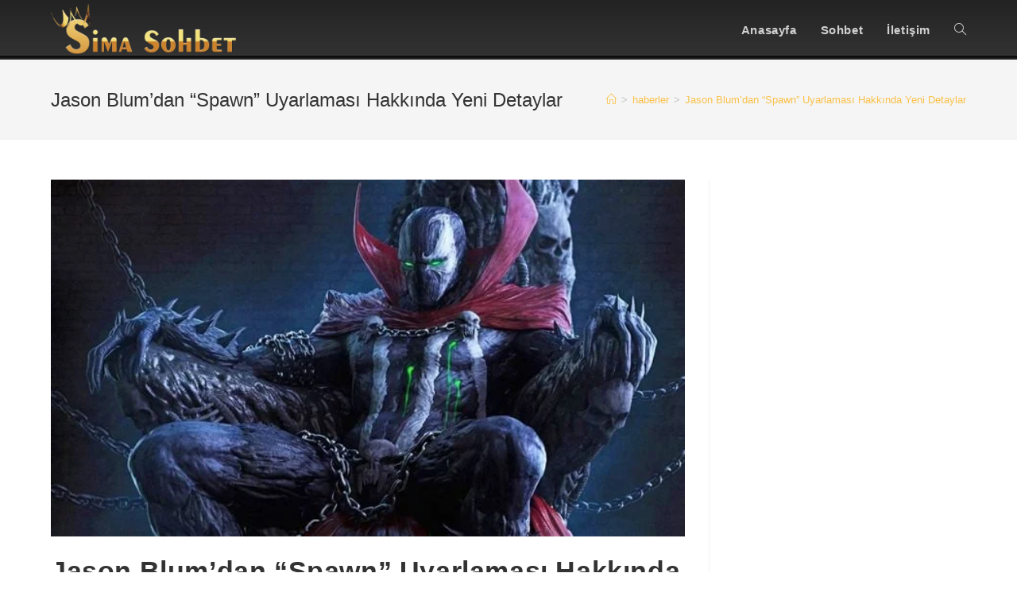

--- FILE ---
content_type: text/html; charset=UTF-8
request_url: https://simasohbet.com/jason-blumdan-spawn-uyarlamasi-hakkinda-yeni-detaylar.html
body_size: 18629
content:
<!DOCTYPE html>
<html class="html" lang="tr">
<head>
	<meta charset="UTF-8">
	<link rel="profile" href="https://gmpg.org/xfn/11">

	<meta name='robots' content='index, follow, max-image-preview:large, max-snippet:-1, max-video-preview:-1' />
	<style>img:is([sizes="auto" i], [sizes^="auto," i]) { contain-intrinsic-size: 3000px 1500px }</style>
	<link rel="pingback" href="https://simasohbet.com/xmlrpc.php">
<meta name="viewport" content="width=device-width, initial-scale=1">
	<!-- This site is optimized with the Yoast SEO plugin v22.8 - https://yoast.com/wordpress/plugins/seo/ -->
	<title>Jason Blum&#039;dan &quot;Spawn&quot; Uyarlaması Hakkında Yeni Detaylar - Sima Sohbet Chat ve Muhabbet Odaları</title>
	<link rel="canonical" href="https://simasohbet.com/jason-blumdan-spawn-uyarlamasi-hakkinda-yeni-detaylar.html" />
	<meta property="og:locale" content="tr_TR" />
	<meta property="og:type" content="article" />
	<meta property="og:title" content="Jason Blum&#039;dan &quot;Spawn&quot; Uyarlaması Hakkında Yeni Detaylar - Sima Sohbet Chat ve Muhabbet Odaları" />
	<meta property="og:description" content="Süper kahraman filmlerinin Blumhouse versiyonu geliyor. . Sevilen korku filmlerinin yapımcısı ve korku stüdyosu Blumhouse&#8217;un kurucusu Jason Blum, yaklaşan &#8220;Spawn&#8221; uyarlamasının yıllardır sinema salonlarını dolduran süper kahraman filmlerinden farklı olacağını söylüyor. Geçen hafta sonu New York Comic Con&#8217;da konuşurken, aynı adlı çizgi romandan uyarlanan film için planlarının &#8220;bir süper kahraman filminin Blumhouse versiyonunu&#8221; yapmak ve [&hellip;]" />
	<meta property="og:url" content="https://simasohbet.com/jason-blumdan-spawn-uyarlamasi-hakkinda-yeni-detaylar.html" />
	<meta property="og:site_name" content="Sima Sohbet Chat ve Muhabbet Odaları" />
	<meta property="article:published_time" content="2023-10-24T04:40:56+00:00" />
	<meta property="og:image" content="https://tr.web.img3.acsta.net/r_654_368/img/bc/82/bc82ce6c98d9872c06ae0fa35cee37ec.jpg" />
	<meta name="author" content="admin" />
	<meta name="twitter:card" content="summary_large_image" />
	<meta name="twitter:label1" content="Yazan:" />
	<meta name="twitter:data1" content="admin" />
	<meta name="twitter:label2" content="Tahmini okuma süresi" />
	<meta name="twitter:data2" content="1 dakika" />
	<script type="application/ld+json" class="yoast-schema-graph">{"@context":"https://schema.org","@graph":[{"@type":"Article","@id":"https://simasohbet.com/jason-blumdan-spawn-uyarlamasi-hakkinda-yeni-detaylar.html#article","isPartOf":{"@id":"https://simasohbet.com/jason-blumdan-spawn-uyarlamasi-hakkinda-yeni-detaylar.html"},"author":{"name":"admin","@id":"https://simasohbet.com/#/schema/person/c36e9efd14b88c82b99e51a2852ae4cf"},"headline":"Jason Blum&#8217;dan &#8220;Spawn&#8221; Uyarlaması Hakkında Yeni Detaylar","datePublished":"2023-10-24T04:40:56+00:00","dateModified":"2023-10-24T04:40:56+00:00","mainEntityOfPage":{"@id":"https://simasohbet.com/jason-blumdan-spawn-uyarlamasi-hakkinda-yeni-detaylar.html"},"wordCount":250,"publisher":{"@id":"https://simasohbet.com/#/schema/person/c36e9efd14b88c82b99e51a2852ae4cf"},"image":{"@id":"https://simasohbet.com/jason-blumdan-spawn-uyarlamasi-hakkinda-yeni-detaylar.html#primaryimage"},"thumbnailUrl":"https://simasohbet.com/wp-content/uploads/2023/10/jason-blumdan-spawn-uyarlamasi-hakkinda-yeni-detaylar.jpg","keywords":["dizi","film.bölümleri","fragman","Gündemdeki Filmler","izle","sonbölüm"],"articleSection":["haberler"],"inLanguage":"tr"},{"@type":"WebPage","@id":"https://simasohbet.com/jason-blumdan-spawn-uyarlamasi-hakkinda-yeni-detaylar.html","url":"https://simasohbet.com/jason-blumdan-spawn-uyarlamasi-hakkinda-yeni-detaylar.html","name":"Jason Blum'dan \"Spawn\" Uyarlaması Hakkında Yeni Detaylar - Sima Sohbet Chat ve Muhabbet Odaları","isPartOf":{"@id":"https://simasohbet.com/#website"},"primaryImageOfPage":{"@id":"https://simasohbet.com/jason-blumdan-spawn-uyarlamasi-hakkinda-yeni-detaylar.html#primaryimage"},"image":{"@id":"https://simasohbet.com/jason-blumdan-spawn-uyarlamasi-hakkinda-yeni-detaylar.html#primaryimage"},"thumbnailUrl":"https://simasohbet.com/wp-content/uploads/2023/10/jason-blumdan-spawn-uyarlamasi-hakkinda-yeni-detaylar.jpg","datePublished":"2023-10-24T04:40:56+00:00","dateModified":"2023-10-24T04:40:56+00:00","breadcrumb":{"@id":"https://simasohbet.com/jason-blumdan-spawn-uyarlamasi-hakkinda-yeni-detaylar.html#breadcrumb"},"inLanguage":"tr","potentialAction":[{"@type":"ReadAction","target":["https://simasohbet.com/jason-blumdan-spawn-uyarlamasi-hakkinda-yeni-detaylar.html"]}]},{"@type":"ImageObject","inLanguage":"tr","@id":"https://simasohbet.com/jason-blumdan-spawn-uyarlamasi-hakkinda-yeni-detaylar.html#primaryimage","url":"https://simasohbet.com/wp-content/uploads/2023/10/jason-blumdan-spawn-uyarlamasi-hakkinda-yeni-detaylar.jpg","contentUrl":"https://simasohbet.com/wp-content/uploads/2023/10/jason-blumdan-spawn-uyarlamasi-hakkinda-yeni-detaylar.jpg","width":654,"height":368},{"@type":"BreadcrumbList","@id":"https://simasohbet.com/jason-blumdan-spawn-uyarlamasi-hakkinda-yeni-detaylar.html#breadcrumb","itemListElement":[{"@type":"ListItem","position":1,"name":"Anasayfa","item":"https://simasohbet.com/"},{"@type":"ListItem","position":2,"name":"Jason Blum&#8217;dan &#8220;Spawn&#8221; Uyarlaması Hakkında Yeni Detaylar"}]},{"@type":"WebSite","@id":"https://simasohbet.com/#website","url":"https://simasohbet.com/","name":"Sima Sohbet Chat ve Muhabbet Odaları","description":"Sohbet Siteleri","publisher":{"@id":"https://simasohbet.com/#/schema/person/c36e9efd14b88c82b99e51a2852ae4cf"},"potentialAction":[{"@type":"SearchAction","target":{"@type":"EntryPoint","urlTemplate":"https://simasohbet.com/?s={search_term_string}"},"query-input":"required name=search_term_string"}],"inLanguage":"tr"},{"@type":["Person","Organization"],"@id":"https://simasohbet.com/#/schema/person/c36e9efd14b88c82b99e51a2852ae4cf","name":"admin","image":{"@type":"ImageObject","inLanguage":"tr","@id":"https://simasohbet.com/#/schema/person/image/","url":"https://simasohbet.com/wp-content/uploads/2022/12/sima-logo.fw_.png","contentUrl":"https://simasohbet.com/wp-content/uploads/2022/12/sima-logo.fw_.png","width":552,"height":152,"caption":"admin"},"logo":{"@id":"https://simasohbet.com/#/schema/person/image/"},"sameAs":["http://simasohbet.com"],"url":"https://simasohbet.com/author/simasohbetgmail-com"}]}</script>
	<!-- / Yoast SEO plugin. -->


<link rel='dns-prefetch' href='//www.googletagmanager.com' />
<link rel='dns-prefetch' href='//fonts.googleapis.com' />
<link rel="alternate" type="application/rss+xml" title="Sima Sohbet Chat ve Muhabbet Odaları &raquo; akışı" href="https://simasohbet.com/feed" />
<link rel="alternate" type="application/rss+xml" title="Sima Sohbet Chat ve Muhabbet Odaları &raquo; yorum akışı" href="https://simasohbet.com/comments/feed" />
<link rel="alternate" type="application/rss+xml" title="Sima Sohbet Chat ve Muhabbet Odaları &raquo; Jason Blum&#8217;dan &#8220;Spawn&#8221; Uyarlaması Hakkında Yeni Detaylar yorum akışı" href="https://simasohbet.com/jason-blumdan-spawn-uyarlamasi-hakkinda-yeni-detaylar.html/feed" />
<script>
window._wpemojiSettings = {"baseUrl":"https:\/\/s.w.org\/images\/core\/emoji\/15.0.3\/72x72\/","ext":".png","svgUrl":"https:\/\/s.w.org\/images\/core\/emoji\/15.0.3\/svg\/","svgExt":".svg","source":{"concatemoji":"https:\/\/simasohbet.com\/wp-includes\/js\/wp-emoji-release.min.js?ver=6.7.4"}};
/*! This file is auto-generated */
!function(i,n){var o,s,e;function c(e){try{var t={supportTests:e,timestamp:(new Date).valueOf()};sessionStorage.setItem(o,JSON.stringify(t))}catch(e){}}function p(e,t,n){e.clearRect(0,0,e.canvas.width,e.canvas.height),e.fillText(t,0,0);var t=new Uint32Array(e.getImageData(0,0,e.canvas.width,e.canvas.height).data),r=(e.clearRect(0,0,e.canvas.width,e.canvas.height),e.fillText(n,0,0),new Uint32Array(e.getImageData(0,0,e.canvas.width,e.canvas.height).data));return t.every(function(e,t){return e===r[t]})}function u(e,t,n){switch(t){case"flag":return n(e,"\ud83c\udff3\ufe0f\u200d\u26a7\ufe0f","\ud83c\udff3\ufe0f\u200b\u26a7\ufe0f")?!1:!n(e,"\ud83c\uddfa\ud83c\uddf3","\ud83c\uddfa\u200b\ud83c\uddf3")&&!n(e,"\ud83c\udff4\udb40\udc67\udb40\udc62\udb40\udc65\udb40\udc6e\udb40\udc67\udb40\udc7f","\ud83c\udff4\u200b\udb40\udc67\u200b\udb40\udc62\u200b\udb40\udc65\u200b\udb40\udc6e\u200b\udb40\udc67\u200b\udb40\udc7f");case"emoji":return!n(e,"\ud83d\udc26\u200d\u2b1b","\ud83d\udc26\u200b\u2b1b")}return!1}function f(e,t,n){var r="undefined"!=typeof WorkerGlobalScope&&self instanceof WorkerGlobalScope?new OffscreenCanvas(300,150):i.createElement("canvas"),a=r.getContext("2d",{willReadFrequently:!0}),o=(a.textBaseline="top",a.font="600 32px Arial",{});return e.forEach(function(e){o[e]=t(a,e,n)}),o}function t(e){var t=i.createElement("script");t.src=e,t.defer=!0,i.head.appendChild(t)}"undefined"!=typeof Promise&&(o="wpEmojiSettingsSupports",s=["flag","emoji"],n.supports={everything:!0,everythingExceptFlag:!0},e=new Promise(function(e){i.addEventListener("DOMContentLoaded",e,{once:!0})}),new Promise(function(t){var n=function(){try{var e=JSON.parse(sessionStorage.getItem(o));if("object"==typeof e&&"number"==typeof e.timestamp&&(new Date).valueOf()<e.timestamp+604800&&"object"==typeof e.supportTests)return e.supportTests}catch(e){}return null}();if(!n){if("undefined"!=typeof Worker&&"undefined"!=typeof OffscreenCanvas&&"undefined"!=typeof URL&&URL.createObjectURL&&"undefined"!=typeof Blob)try{var e="postMessage("+f.toString()+"("+[JSON.stringify(s),u.toString(),p.toString()].join(",")+"));",r=new Blob([e],{type:"text/javascript"}),a=new Worker(URL.createObjectURL(r),{name:"wpTestEmojiSupports"});return void(a.onmessage=function(e){c(n=e.data),a.terminate(),t(n)})}catch(e){}c(n=f(s,u,p))}t(n)}).then(function(e){for(var t in e)n.supports[t]=e[t],n.supports.everything=n.supports.everything&&n.supports[t],"flag"!==t&&(n.supports.everythingExceptFlag=n.supports.everythingExceptFlag&&n.supports[t]);n.supports.everythingExceptFlag=n.supports.everythingExceptFlag&&!n.supports.flag,n.DOMReady=!1,n.readyCallback=function(){n.DOMReady=!0}}).then(function(){return e}).then(function(){var e;n.supports.everything||(n.readyCallback(),(e=n.source||{}).concatemoji?t(e.concatemoji):e.wpemoji&&e.twemoji&&(t(e.twemoji),t(e.wpemoji)))}))}((window,document),window._wpemojiSettings);
</script>
<style id='wp-emoji-styles-inline-css'>

	img.wp-smiley, img.emoji {
		display: inline !important;
		border: none !important;
		box-shadow: none !important;
		height: 1em !important;
		width: 1em !important;
		margin: 0 0.07em !important;
		vertical-align: -0.1em !important;
		background: none !important;
		padding: 0 !important;
	}
</style>
<link rel='stylesheet' id='wp-block-library-css' href='https://simasohbet.com/wp-includes/css/dist/block-library/style.min.css?ver=6.7.4' media='all' />
<style id='wp-block-library-theme-inline-css'>
.wp-block-audio :where(figcaption){color:#555;font-size:13px;text-align:center}.is-dark-theme .wp-block-audio :where(figcaption){color:#ffffffa6}.wp-block-audio{margin:0 0 1em}.wp-block-code{border:1px solid #ccc;border-radius:4px;font-family:Menlo,Consolas,monaco,monospace;padding:.8em 1em}.wp-block-embed :where(figcaption){color:#555;font-size:13px;text-align:center}.is-dark-theme .wp-block-embed :where(figcaption){color:#ffffffa6}.wp-block-embed{margin:0 0 1em}.blocks-gallery-caption{color:#555;font-size:13px;text-align:center}.is-dark-theme .blocks-gallery-caption{color:#ffffffa6}:root :where(.wp-block-image figcaption){color:#555;font-size:13px;text-align:center}.is-dark-theme :root :where(.wp-block-image figcaption){color:#ffffffa6}.wp-block-image{margin:0 0 1em}.wp-block-pullquote{border-bottom:4px solid;border-top:4px solid;color:currentColor;margin-bottom:1.75em}.wp-block-pullquote cite,.wp-block-pullquote footer,.wp-block-pullquote__citation{color:currentColor;font-size:.8125em;font-style:normal;text-transform:uppercase}.wp-block-quote{border-left:.25em solid;margin:0 0 1.75em;padding-left:1em}.wp-block-quote cite,.wp-block-quote footer{color:currentColor;font-size:.8125em;font-style:normal;position:relative}.wp-block-quote:where(.has-text-align-right){border-left:none;border-right:.25em solid;padding-left:0;padding-right:1em}.wp-block-quote:where(.has-text-align-center){border:none;padding-left:0}.wp-block-quote.is-large,.wp-block-quote.is-style-large,.wp-block-quote:where(.is-style-plain){border:none}.wp-block-search .wp-block-search__label{font-weight:700}.wp-block-search__button{border:1px solid #ccc;padding:.375em .625em}:where(.wp-block-group.has-background){padding:1.25em 2.375em}.wp-block-separator.has-css-opacity{opacity:.4}.wp-block-separator{border:none;border-bottom:2px solid;margin-left:auto;margin-right:auto}.wp-block-separator.has-alpha-channel-opacity{opacity:1}.wp-block-separator:not(.is-style-wide):not(.is-style-dots){width:100px}.wp-block-separator.has-background:not(.is-style-dots){border-bottom:none;height:1px}.wp-block-separator.has-background:not(.is-style-wide):not(.is-style-dots){height:2px}.wp-block-table{margin:0 0 1em}.wp-block-table td,.wp-block-table th{word-break:normal}.wp-block-table :where(figcaption){color:#555;font-size:13px;text-align:center}.is-dark-theme .wp-block-table :where(figcaption){color:#ffffffa6}.wp-block-video :where(figcaption){color:#555;font-size:13px;text-align:center}.is-dark-theme .wp-block-video :where(figcaption){color:#ffffffa6}.wp-block-video{margin:0 0 1em}:root :where(.wp-block-template-part.has-background){margin-bottom:0;margin-top:0;padding:1.25em 2.375em}
</style>
<style id='classic-theme-styles-inline-css'>
/*! This file is auto-generated */
.wp-block-button__link{color:#fff;background-color:#32373c;border-radius:9999px;box-shadow:none;text-decoration:none;padding:calc(.667em + 2px) calc(1.333em + 2px);font-size:1.125em}.wp-block-file__button{background:#32373c;color:#fff;text-decoration:none}
</style>
<style id='global-styles-inline-css'>
:root{--wp--preset--aspect-ratio--square: 1;--wp--preset--aspect-ratio--4-3: 4/3;--wp--preset--aspect-ratio--3-4: 3/4;--wp--preset--aspect-ratio--3-2: 3/2;--wp--preset--aspect-ratio--2-3: 2/3;--wp--preset--aspect-ratio--16-9: 16/9;--wp--preset--aspect-ratio--9-16: 9/16;--wp--preset--color--black: #000000;--wp--preset--color--cyan-bluish-gray: #abb8c3;--wp--preset--color--white: #ffffff;--wp--preset--color--pale-pink: #f78da7;--wp--preset--color--vivid-red: #cf2e2e;--wp--preset--color--luminous-vivid-orange: #ff6900;--wp--preset--color--luminous-vivid-amber: #fcb900;--wp--preset--color--light-green-cyan: #7bdcb5;--wp--preset--color--vivid-green-cyan: #00d084;--wp--preset--color--pale-cyan-blue: #8ed1fc;--wp--preset--color--vivid-cyan-blue: #0693e3;--wp--preset--color--vivid-purple: #9b51e0;--wp--preset--gradient--vivid-cyan-blue-to-vivid-purple: linear-gradient(135deg,rgba(6,147,227,1) 0%,rgb(155,81,224) 100%);--wp--preset--gradient--light-green-cyan-to-vivid-green-cyan: linear-gradient(135deg,rgb(122,220,180) 0%,rgb(0,208,130) 100%);--wp--preset--gradient--luminous-vivid-amber-to-luminous-vivid-orange: linear-gradient(135deg,rgba(252,185,0,1) 0%,rgba(255,105,0,1) 100%);--wp--preset--gradient--luminous-vivid-orange-to-vivid-red: linear-gradient(135deg,rgba(255,105,0,1) 0%,rgb(207,46,46) 100%);--wp--preset--gradient--very-light-gray-to-cyan-bluish-gray: linear-gradient(135deg,rgb(238,238,238) 0%,rgb(169,184,195) 100%);--wp--preset--gradient--cool-to-warm-spectrum: linear-gradient(135deg,rgb(74,234,220) 0%,rgb(151,120,209) 20%,rgb(207,42,186) 40%,rgb(238,44,130) 60%,rgb(251,105,98) 80%,rgb(254,248,76) 100%);--wp--preset--gradient--blush-light-purple: linear-gradient(135deg,rgb(255,206,236) 0%,rgb(152,150,240) 100%);--wp--preset--gradient--blush-bordeaux: linear-gradient(135deg,rgb(254,205,165) 0%,rgb(254,45,45) 50%,rgb(107,0,62) 100%);--wp--preset--gradient--luminous-dusk: linear-gradient(135deg,rgb(255,203,112) 0%,rgb(199,81,192) 50%,rgb(65,88,208) 100%);--wp--preset--gradient--pale-ocean: linear-gradient(135deg,rgb(255,245,203) 0%,rgb(182,227,212) 50%,rgb(51,167,181) 100%);--wp--preset--gradient--electric-grass: linear-gradient(135deg,rgb(202,248,128) 0%,rgb(113,206,126) 100%);--wp--preset--gradient--midnight: linear-gradient(135deg,rgb(2,3,129) 0%,rgb(40,116,252) 100%);--wp--preset--font-size--small: 13px;--wp--preset--font-size--medium: 20px;--wp--preset--font-size--large: 36px;--wp--preset--font-size--x-large: 42px;--wp--preset--spacing--20: 0.44rem;--wp--preset--spacing--30: 0.67rem;--wp--preset--spacing--40: 1rem;--wp--preset--spacing--50: 1.5rem;--wp--preset--spacing--60: 2.25rem;--wp--preset--spacing--70: 3.38rem;--wp--preset--spacing--80: 5.06rem;--wp--preset--shadow--natural: 6px 6px 9px rgba(0, 0, 0, 0.2);--wp--preset--shadow--deep: 12px 12px 50px rgba(0, 0, 0, 0.4);--wp--preset--shadow--sharp: 6px 6px 0px rgba(0, 0, 0, 0.2);--wp--preset--shadow--outlined: 6px 6px 0px -3px rgba(255, 255, 255, 1), 6px 6px rgba(0, 0, 0, 1);--wp--preset--shadow--crisp: 6px 6px 0px rgba(0, 0, 0, 1);}:where(.is-layout-flex){gap: 0.5em;}:where(.is-layout-grid){gap: 0.5em;}body .is-layout-flex{display: flex;}.is-layout-flex{flex-wrap: wrap;align-items: center;}.is-layout-flex > :is(*, div){margin: 0;}body .is-layout-grid{display: grid;}.is-layout-grid > :is(*, div){margin: 0;}:where(.wp-block-columns.is-layout-flex){gap: 2em;}:where(.wp-block-columns.is-layout-grid){gap: 2em;}:where(.wp-block-post-template.is-layout-flex){gap: 1.25em;}:where(.wp-block-post-template.is-layout-grid){gap: 1.25em;}.has-black-color{color: var(--wp--preset--color--black) !important;}.has-cyan-bluish-gray-color{color: var(--wp--preset--color--cyan-bluish-gray) !important;}.has-white-color{color: var(--wp--preset--color--white) !important;}.has-pale-pink-color{color: var(--wp--preset--color--pale-pink) !important;}.has-vivid-red-color{color: var(--wp--preset--color--vivid-red) !important;}.has-luminous-vivid-orange-color{color: var(--wp--preset--color--luminous-vivid-orange) !important;}.has-luminous-vivid-amber-color{color: var(--wp--preset--color--luminous-vivid-amber) !important;}.has-light-green-cyan-color{color: var(--wp--preset--color--light-green-cyan) !important;}.has-vivid-green-cyan-color{color: var(--wp--preset--color--vivid-green-cyan) !important;}.has-pale-cyan-blue-color{color: var(--wp--preset--color--pale-cyan-blue) !important;}.has-vivid-cyan-blue-color{color: var(--wp--preset--color--vivid-cyan-blue) !important;}.has-vivid-purple-color{color: var(--wp--preset--color--vivid-purple) !important;}.has-black-background-color{background-color: var(--wp--preset--color--black) !important;}.has-cyan-bluish-gray-background-color{background-color: var(--wp--preset--color--cyan-bluish-gray) !important;}.has-white-background-color{background-color: var(--wp--preset--color--white) !important;}.has-pale-pink-background-color{background-color: var(--wp--preset--color--pale-pink) !important;}.has-vivid-red-background-color{background-color: var(--wp--preset--color--vivid-red) !important;}.has-luminous-vivid-orange-background-color{background-color: var(--wp--preset--color--luminous-vivid-orange) !important;}.has-luminous-vivid-amber-background-color{background-color: var(--wp--preset--color--luminous-vivid-amber) !important;}.has-light-green-cyan-background-color{background-color: var(--wp--preset--color--light-green-cyan) !important;}.has-vivid-green-cyan-background-color{background-color: var(--wp--preset--color--vivid-green-cyan) !important;}.has-pale-cyan-blue-background-color{background-color: var(--wp--preset--color--pale-cyan-blue) !important;}.has-vivid-cyan-blue-background-color{background-color: var(--wp--preset--color--vivid-cyan-blue) !important;}.has-vivid-purple-background-color{background-color: var(--wp--preset--color--vivid-purple) !important;}.has-black-border-color{border-color: var(--wp--preset--color--black) !important;}.has-cyan-bluish-gray-border-color{border-color: var(--wp--preset--color--cyan-bluish-gray) !important;}.has-white-border-color{border-color: var(--wp--preset--color--white) !important;}.has-pale-pink-border-color{border-color: var(--wp--preset--color--pale-pink) !important;}.has-vivid-red-border-color{border-color: var(--wp--preset--color--vivid-red) !important;}.has-luminous-vivid-orange-border-color{border-color: var(--wp--preset--color--luminous-vivid-orange) !important;}.has-luminous-vivid-amber-border-color{border-color: var(--wp--preset--color--luminous-vivid-amber) !important;}.has-light-green-cyan-border-color{border-color: var(--wp--preset--color--light-green-cyan) !important;}.has-vivid-green-cyan-border-color{border-color: var(--wp--preset--color--vivid-green-cyan) !important;}.has-pale-cyan-blue-border-color{border-color: var(--wp--preset--color--pale-cyan-blue) !important;}.has-vivid-cyan-blue-border-color{border-color: var(--wp--preset--color--vivid-cyan-blue) !important;}.has-vivid-purple-border-color{border-color: var(--wp--preset--color--vivid-purple) !important;}.has-vivid-cyan-blue-to-vivid-purple-gradient-background{background: var(--wp--preset--gradient--vivid-cyan-blue-to-vivid-purple) !important;}.has-light-green-cyan-to-vivid-green-cyan-gradient-background{background: var(--wp--preset--gradient--light-green-cyan-to-vivid-green-cyan) !important;}.has-luminous-vivid-amber-to-luminous-vivid-orange-gradient-background{background: var(--wp--preset--gradient--luminous-vivid-amber-to-luminous-vivid-orange) !important;}.has-luminous-vivid-orange-to-vivid-red-gradient-background{background: var(--wp--preset--gradient--luminous-vivid-orange-to-vivid-red) !important;}.has-very-light-gray-to-cyan-bluish-gray-gradient-background{background: var(--wp--preset--gradient--very-light-gray-to-cyan-bluish-gray) !important;}.has-cool-to-warm-spectrum-gradient-background{background: var(--wp--preset--gradient--cool-to-warm-spectrum) !important;}.has-blush-light-purple-gradient-background{background: var(--wp--preset--gradient--blush-light-purple) !important;}.has-blush-bordeaux-gradient-background{background: var(--wp--preset--gradient--blush-bordeaux) !important;}.has-luminous-dusk-gradient-background{background: var(--wp--preset--gradient--luminous-dusk) !important;}.has-pale-ocean-gradient-background{background: var(--wp--preset--gradient--pale-ocean) !important;}.has-electric-grass-gradient-background{background: var(--wp--preset--gradient--electric-grass) !important;}.has-midnight-gradient-background{background: var(--wp--preset--gradient--midnight) !important;}.has-small-font-size{font-size: var(--wp--preset--font-size--small) !important;}.has-medium-font-size{font-size: var(--wp--preset--font-size--medium) !important;}.has-large-font-size{font-size: var(--wp--preset--font-size--large) !important;}.has-x-large-font-size{font-size: var(--wp--preset--font-size--x-large) !important;}
:where(.wp-block-post-template.is-layout-flex){gap: 1.25em;}:where(.wp-block-post-template.is-layout-grid){gap: 1.25em;}
:where(.wp-block-columns.is-layout-flex){gap: 2em;}:where(.wp-block-columns.is-layout-grid){gap: 2em;}
:root :where(.wp-block-pullquote){font-size: 1.5em;line-height: 1.6;}
</style>
<link rel='stylesheet' id='font-awesome-css' href='https://simasohbet.com/wp-content/themes/oceanwp/assets/fonts/fontawesome/css/all.min.css?ver=6.4.2' media='all' />
<link rel='stylesheet' id='simple-line-icons-css' href='https://simasohbet.com/wp-content/themes/oceanwp/assets/css/third/simple-line-icons.min.css?ver=2.4.0' media='all' />
<link rel='stylesheet' id='oceanwp-style-css' href='https://simasohbet.com/wp-content/themes/oceanwp/assets/css/style.min.css?ver=4.0.3' media='all' />
<link rel='stylesheet' id='oceanwp-hamburgers-css' href='https://simasohbet.com/wp-content/themes/oceanwp/assets/css/third/hamburgers/hamburgers.min.css?ver=4.0.3' media='all' />
<link rel='stylesheet' id='oceanwp-vortex-css' href='https://simasohbet.com/wp-content/themes/oceanwp/assets/css/third/hamburgers/types/vortex.css?ver=4.0.3' media='all' />
<link rel='stylesheet' id='oceanwp-google-font-amaranth-css' href='//fonts.googleapis.com/css?family=Amaranth%3A100%2C200%2C300%2C400%2C500%2C600%2C700%2C800%2C900%2C100i%2C200i%2C300i%2C400i%2C500i%2C600i%2C700i%2C800i%2C900i&#038;subset=latin&#038;display=swap&#038;ver=6.7.4' media='all' />
<link rel='stylesheet' id='sticky-header-oceanwp-style-css' href='https://simasohbet.com/wp-content/plugins/oceanwp-sticky-header-master/style.css?ver=6.7.4' media='all' />
<link rel='stylesheet' id='oe-widgets-style-css' href='https://simasohbet.com/wp-content/plugins/ocean-extra/assets/css/widgets.css?ver=6.7.4' media='all' />
<script src="https://simasohbet.com/wp-includes/js/jquery/jquery.min.js?ver=3.7.1" id="jquery-core-js"></script>
<script src="https://simasohbet.com/wp-includes/js/jquery/jquery-migrate.min.js?ver=3.4.1" id="jquery-migrate-js"></script>
<script src="https://simasohbet.com/wp-content/plugins/oceanwp-sticky-header-master/main.js?ver=1.0.0" id="sticky-header-oceanwp-js"></script>

<!-- Google tag (gtag.js) snippet added by Site Kit -->

<!-- Google Analytics snippet added by Site Kit -->
<script src="https://www.googletagmanager.com/gtag/js?id=G-WSGJNTDGTH" id="google_gtagjs-js" async></script>
<script id="google_gtagjs-js-after">
window.dataLayer = window.dataLayer || [];function gtag(){dataLayer.push(arguments);}
gtag("set","linker",{"domains":["simasohbet.com"]});
gtag("js", new Date());
gtag("set", "developer_id.dZTNiMT", true);
gtag("config", "G-WSGJNTDGTH");
</script>

<!-- End Google tag (gtag.js) snippet added by Site Kit -->
<link rel="https://api.w.org/" href="https://simasohbet.com/wp-json/" /><link rel="alternate" title="JSON" type="application/json" href="https://simasohbet.com/wp-json/wp/v2/posts/3063" /><link rel="EditURI" type="application/rsd+xml" title="RSD" href="https://simasohbet.com/xmlrpc.php?rsd" />
<meta name="generator" content="WordPress 6.7.4" />
<link rel='shortlink' href='https://simasohbet.com/?p=3063' />
<link rel="alternate" title="oEmbed (JSON)" type="application/json+oembed" href="https://simasohbet.com/wp-json/oembed/1.0/embed?url=https%3A%2F%2Fsimasohbet.com%2Fjason-blumdan-spawn-uyarlamasi-hakkinda-yeni-detaylar.html" />
<link rel="alternate" title="oEmbed (XML)" type="text/xml+oembed" href="https://simasohbet.com/wp-json/oembed/1.0/embed?url=https%3A%2F%2Fsimasohbet.com%2Fjason-blumdan-spawn-uyarlamasi-hakkinda-yeni-detaylar.html&#038;format=xml" />
<meta name="generator" content="Site Kit by Google 1.128.0" />
<!-- Site Kit tarafından eklenen Google AdSense meta etiketleri -->
<meta name="google-adsense-platform-account" content="ca-host-pub-2644536267352236">
<meta name="google-adsense-platform-domain" content="sitekit.withgoogle.com">
<!-- Site Kit tarafından eklenen Google AdSense meta etiketlerine son verin -->
<script>var sticky_header_style = "";</script>		<style id="wp-custom-css">
			a:hover,a:active,a:link{outline:0 !important;text-decoration:none !important}		</style>
		<!-- OceanWP CSS -->
<style type="text/css">
/* Colors */a:hover,a.light:hover,.theme-heading .text::before,.theme-heading .text::after,#top-bar-content >a:hover,#top-bar-social li.oceanwp-email a:hover,#site-navigation-wrap .dropdown-menu >li >a:hover,#site-header.medium-header #medium-searchform button:hover,.oceanwp-mobile-menu-icon a:hover,.blog-entry.post .blog-entry-header .entry-title a:hover,.blog-entry.post .blog-entry-readmore a:hover,.blog-entry.thumbnail-entry .blog-entry-category a,ul.meta li a:hover,.dropcap,.single nav.post-navigation .nav-links .title,body .related-post-title a:hover,body #wp-calendar caption,body .contact-info-widget.default i,body .contact-info-widget.big-icons i,body .custom-links-widget .oceanwp-custom-links li a:hover,body .custom-links-widget .oceanwp-custom-links li a:hover:before,body .posts-thumbnails-widget li a:hover,body .social-widget li.oceanwp-email a:hover,.comment-author .comment-meta .comment-reply-link,#respond #cancel-comment-reply-link:hover,#footer-widgets .footer-box a:hover,#footer-bottom a:hover,#footer-bottom #footer-bottom-menu a:hover,.sidr a:hover,.sidr-class-dropdown-toggle:hover,.sidr-class-menu-item-has-children.active >a,.sidr-class-menu-item-has-children.active >a >.sidr-class-dropdown-toggle,input[type=checkbox]:checked:before{color:#333333}.single nav.post-navigation .nav-links .title .owp-icon use,.blog-entry.post .blog-entry-readmore a:hover .owp-icon use,body .contact-info-widget.default .owp-icon use,body .contact-info-widget.big-icons .owp-icon use{stroke:#333333}input[type="button"],input[type="reset"],input[type="submit"],button[type="submit"],.button,#site-navigation-wrap .dropdown-menu >li.btn >a >span,.thumbnail:hover i,.thumbnail:hover .link-post-svg-icon,.post-quote-content,.omw-modal .omw-close-modal,body .contact-info-widget.big-icons li:hover i,body .contact-info-widget.big-icons li:hover .owp-icon,body div.wpforms-container-full .wpforms-form input[type=submit],body div.wpforms-container-full .wpforms-form button[type=submit],body div.wpforms-container-full .wpforms-form .wpforms-page-button{background-color:#333333}.widget-title{border-color:#333333}blockquote{border-color:#333333}.wp-block-quote{border-color:#333333}#searchform-dropdown{border-color:#333333}.dropdown-menu .sub-menu{border-color:#333333}.blog-entry.large-entry .blog-entry-readmore a:hover{border-color:#333333}.oceanwp-newsletter-form-wrap input[type="email"]:focus{border-color:#333333}.social-widget li.oceanwp-email a:hover{border-color:#333333}#respond #cancel-comment-reply-link:hover{border-color:#333333}body .contact-info-widget.big-icons li:hover i{border-color:#333333}body .contact-info-widget.big-icons li:hover .owp-icon{border-color:#333333}#footer-widgets .oceanwp-newsletter-form-wrap input[type="email"]:focus{border-color:#333333}input[type="button"]:hover,input[type="reset"]:hover,input[type="submit"]:hover,button[type="submit"]:hover,input[type="button"]:focus,input[type="reset"]:focus,input[type="submit"]:focus,button[type="submit"]:focus,.button:hover,.button:focus,#site-navigation-wrap .dropdown-menu >li.btn >a:hover >span,.post-quote-author,.omw-modal .omw-close-modal:hover,body div.wpforms-container-full .wpforms-form input[type=submit]:hover,body div.wpforms-container-full .wpforms-form button[type=submit]:hover,body div.wpforms-container-full .wpforms-form .wpforms-page-button:hover{background-color:#fac048}a{color:#fac048}a .owp-icon use{stroke:#fac048}a:hover{color:#ffffff}a:hover .owp-icon use{stroke:#ffffff}body .theme-button,body input[type="submit"],body button[type="submit"],body button,body .button,body div.wpforms-container-full .wpforms-form input[type=submit],body div.wpforms-container-full .wpforms-form button[type=submit],body div.wpforms-container-full .wpforms-form .wpforms-page-button{border-color:#ffffff}body .theme-button:hover,body input[type="submit"]:hover,body button[type="submit"]:hover,body button:hover,body .button:hover,body div.wpforms-container-full .wpforms-form input[type=submit]:hover,body div.wpforms-container-full .wpforms-form input[type=submit]:active,body div.wpforms-container-full .wpforms-form button[type=submit]:hover,body div.wpforms-container-full .wpforms-form button[type=submit]:active,body div.wpforms-container-full .wpforms-form .wpforms-page-button:hover,body div.wpforms-container-full .wpforms-form .wpforms-page-button:active{border-color:#ffffff}/* OceanWP Style Settings CSS */.theme-button,input[type="submit"],button[type="submit"],button,.button,body div.wpforms-container-full .wpforms-form input[type=submit],body div.wpforms-container-full .wpforms-form button[type=submit],body div.wpforms-container-full .wpforms-form .wpforms-page-button{border-style:solid}.theme-button,input[type="submit"],button[type="submit"],button,.button,body div.wpforms-container-full .wpforms-form input[type=submit],body div.wpforms-container-full .wpforms-form button[type=submit],body div.wpforms-container-full .wpforms-form .wpforms-page-button{border-width:1px}form input[type="text"],form input[type="password"],form input[type="email"],form input[type="url"],form input[type="date"],form input[type="month"],form input[type="time"],form input[type="datetime"],form input[type="datetime-local"],form input[type="week"],form input[type="number"],form input[type="search"],form input[type="tel"],form input[type="color"],form select,form textarea{border-width:0}body div.wpforms-container-full .wpforms-form input[type=date],body div.wpforms-container-full .wpforms-form input[type=datetime],body div.wpforms-container-full .wpforms-form input[type=datetime-local],body div.wpforms-container-full .wpforms-form input[type=email],body div.wpforms-container-full .wpforms-form input[type=month],body div.wpforms-container-full .wpforms-form input[type=number],body div.wpforms-container-full .wpforms-form input[type=password],body div.wpforms-container-full .wpforms-form input[type=range],body div.wpforms-container-full .wpforms-form input[type=search],body div.wpforms-container-full .wpforms-form input[type=tel],body div.wpforms-container-full .wpforms-form input[type=text],body div.wpforms-container-full .wpforms-form input[type=time],body div.wpforms-container-full .wpforms-form input[type=url],body div.wpforms-container-full .wpforms-form input[type=week],body div.wpforms-container-full .wpforms-form select,body div.wpforms-container-full .wpforms-form textarea{border-width:0}form input[type="text"],form input[type="password"],form input[type="email"],form input[type="url"],form input[type="date"],form input[type="month"],form input[type="time"],form input[type="datetime"],form input[type="datetime-local"],form input[type="week"],form input[type="number"],form input[type="search"],form input[type="tel"],form input[type="color"],form select,form textarea,.woocommerce .woocommerce-checkout .select2-container--default .select2-selection--single{border-style:solid}body div.wpforms-container-full .wpforms-form input[type=date],body div.wpforms-container-full .wpforms-form input[type=datetime],body div.wpforms-container-full .wpforms-form input[type=datetime-local],body div.wpforms-container-full .wpforms-form input[type=email],body div.wpforms-container-full .wpforms-form input[type=month],body div.wpforms-container-full .wpforms-form input[type=number],body div.wpforms-container-full .wpforms-form input[type=password],body div.wpforms-container-full .wpforms-form input[type=range],body div.wpforms-container-full .wpforms-form input[type=search],body div.wpforms-container-full .wpforms-form input[type=tel],body div.wpforms-container-full .wpforms-form input[type=text],body div.wpforms-container-full .wpforms-form input[type=time],body div.wpforms-container-full .wpforms-form input[type=url],body div.wpforms-container-full .wpforms-form input[type=week],body div.wpforms-container-full .wpforms-form select,body div.wpforms-container-full .wpforms-form textarea{border-style:solid}form input[type="text"],form input[type="password"],form input[type="email"],form input[type="url"],form input[type="date"],form input[type="month"],form input[type="time"],form input[type="datetime"],form input[type="datetime-local"],form input[type="week"],form input[type="number"],form input[type="search"],form input[type="tel"],form input[type="color"],form select,form textarea{border-radius:3px}body div.wpforms-container-full .wpforms-form input[type=date],body div.wpforms-container-full .wpforms-form input[type=datetime],body div.wpforms-container-full .wpforms-form input[type=datetime-local],body div.wpforms-container-full .wpforms-form input[type=email],body div.wpforms-container-full .wpforms-form input[type=month],body div.wpforms-container-full .wpforms-form input[type=number],body div.wpforms-container-full .wpforms-form input[type=password],body div.wpforms-container-full .wpforms-form input[type=range],body div.wpforms-container-full .wpforms-form input[type=search],body div.wpforms-container-full .wpforms-form input[type=tel],body div.wpforms-container-full .wpforms-form input[type=text],body div.wpforms-container-full .wpforms-form input[type=time],body div.wpforms-container-full .wpforms-form input[type=url],body div.wpforms-container-full .wpforms-form input[type=week],body div.wpforms-container-full .wpforms-form select,body div.wpforms-container-full .wpforms-form textarea{border-radius:3px}/* Header */#site-logo #site-logo-inner,.oceanwp-social-menu .social-menu-inner,#site-header.full_screen-header .menu-bar-inner,.after-header-content .after-header-content-inner{height:75px}#site-navigation-wrap .dropdown-menu >li >a,.oceanwp-mobile-menu-icon a,.mobile-menu-close,.after-header-content-inner >a{line-height:75px}#site-header,.has-transparent-header .is-sticky #site-header,.has-vh-transparent .is-sticky #site-header.vertical-header,#searchform-header-replace{background-color:#333333}#site-header.has-header-media .overlay-header-media{background-color:rgba(0,0,0,0)}#site-logo #site-logo-inner a img,#site-header.center-header #site-navigation-wrap .middle-site-logo a img{max-width:234px}@media (max-width:480px){#site-logo #site-logo-inner a img,#site-header.center-header #site-navigation-wrap .middle-site-logo a img{max-width:171px}}.effect-one #site-navigation-wrap .dropdown-menu >li >a.menu-link >span:after,.effect-three #site-navigation-wrap .dropdown-menu >li >a.menu-link >span:after,.effect-five #site-navigation-wrap .dropdown-menu >li >a.menu-link >span:before,.effect-five #site-navigation-wrap .dropdown-menu >li >a.menu-link >span:after,.effect-nine #site-navigation-wrap .dropdown-menu >li >a.menu-link >span:before,.effect-nine #site-navigation-wrap .dropdown-menu >li >a.menu-link >span:after{background-color:#ffffff}.effect-four #site-navigation-wrap .dropdown-menu >li >a.menu-link >span:before,.effect-four #site-navigation-wrap .dropdown-menu >li >a.menu-link >span:after,.effect-seven #site-navigation-wrap .dropdown-menu >li >a.menu-link:hover >span:after,.effect-seven #site-navigation-wrap .dropdown-menu >li.sfHover >a.menu-link >span:after{color:#ffffff}.effect-seven #site-navigation-wrap .dropdown-menu >li >a.menu-link:hover >span:after,.effect-seven #site-navigation-wrap .dropdown-menu >li.sfHover >a.menu-link >span:after{text-shadow:10px 0 #ffffff,-10px 0 #ffffff}#site-navigation-wrap .dropdown-menu >li >a,.oceanwp-mobile-menu-icon a,#searchform-header-replace-close{color:#d1d1d1}#site-navigation-wrap .dropdown-menu >li >a .owp-icon use,.oceanwp-mobile-menu-icon a .owp-icon use,#searchform-header-replace-close .owp-icon use{stroke:#d1d1d1}#site-navigation-wrap .dropdown-menu >li >a:hover,.oceanwp-mobile-menu-icon a:hover,#searchform-header-replace-close:hover{color:#ffffff}#site-navigation-wrap .dropdown-menu >li >a:hover .owp-icon use,.oceanwp-mobile-menu-icon a:hover .owp-icon use,#searchform-header-replace-close:hover .owp-icon use{stroke:#ffffff}.mobile-menu .hamburger-inner,.mobile-menu .hamburger-inner::before,.mobile-menu .hamburger-inner::after{background-color:#fac048}#sidr,#mobile-dropdown{background-color:#333333}#sidr li,#sidr ul,#mobile-dropdown ul li,#mobile-dropdown ul li ul{border-color:rgba(0,0,0,0.32)}body .sidr a,body .sidr-class-dropdown-toggle,#mobile-dropdown ul li a,#mobile-dropdown ul li a .dropdown-toggle,#mobile-fullscreen ul li a,#mobile-fullscreen .oceanwp-social-menu.simple-social ul li a{color:#fac048}#mobile-fullscreen a.close .close-icon-inner,#mobile-fullscreen a.close .close-icon-inner::after{background-color:#fac048}body .sidr a:hover,body .sidr-class-dropdown-toggle:hover,body .sidr-class-dropdown-toggle .fa,body .sidr-class-menu-item-has-children.active >a,body .sidr-class-menu-item-has-children.active >a >.sidr-class-dropdown-toggle,#mobile-dropdown ul li a:hover,#mobile-dropdown ul li a .dropdown-toggle:hover,#mobile-dropdown .menu-item-has-children.active >a,#mobile-dropdown .menu-item-has-children.active >a >.dropdown-toggle,#mobile-fullscreen ul li a:hover,#mobile-fullscreen .oceanwp-social-menu.simple-social ul li a:hover{color:#ffffff}#mobile-fullscreen a.close:hover .close-icon-inner,#mobile-fullscreen a.close:hover .close-icon-inner::after{background-color:#ffffff}body .sidr-class-mobile-searchform input,body .sidr-class-mobile-searchform input:focus,#mobile-dropdown #mobile-menu-search form input,#mobile-fullscreen #mobile-search input,#mobile-fullscreen #mobile-search .search-text{color:#ffffff}body .sidr-class-mobile-searchform input,#mobile-dropdown #mobile-menu-search form input,#mobile-fullscreen #mobile-search input{border-color:#fac048}body .sidr-class-mobile-searchform input:focus,#mobile-dropdown #mobile-menu-search form input:focus,#mobile-fullscreen #mobile-search input:focus{border-color:#f2f2f2}.sidr-class-mobile-searchform button,#mobile-dropdown #mobile-menu-search form button{color:#fac048}.sidr-class-mobile-searchform button .owp-icon use,#mobile-dropdown #mobile-menu-search form button .owp-icon use{stroke:#fac048}.sidr-class-mobile-searchform button:hover,#mobile-dropdown #mobile-menu-search form button:hover{color:#fac048}.sidr-class-mobile-searchform button:hover .owp-icon use,#mobile-dropdown #mobile-menu-search form button:hover .owp-icon use{stroke:#fac048}/* Header Image CSS */#site-header{background-image:url(https://simasohbet.com/wp-content/uploads/2022/12/opsenebeni.png)}/* Blog CSS */.ocean-single-post-header ul.meta-item li a:hover{color:#333333}/* Typography */body{font-size:14px;line-height:1.8}h1,h2,h3,h4,h5,h6,.theme-heading,.widget-title,.oceanwp-widget-recent-posts-title,.comment-reply-title,.entry-title,.sidebar-box .widget-title{line-height:1.4}h1{font-size:23px;line-height:1.4}h2{font-size:20px;line-height:1.4}h3{font-size:18px;line-height:1.4}h4{font-size:17px;line-height:1.4}h5{font-size:14px;line-height:1.4}h6{font-size:15px;line-height:1.4}#top-bar-content,#top-bar-social-alt{font-size:12px;line-height:1.8}#site-logo a.site-logo-text{font-size:24px;line-height:1.8}#site-navigation-wrap .dropdown-menu >li >a,#site-header.full_screen-header .fs-dropdown-menu >li >a,#site-header.top-header #site-navigation-wrap .dropdown-menu >li >a,#site-header.center-header #site-navigation-wrap .dropdown-menu >li >a,#site-header.medium-header #site-navigation-wrap .dropdown-menu >li >a,.oceanwp-mobile-menu-icon a{font-family:Arial,Helvetica,sans-serif;font-size:15px;font-weight:900;text-transform:capitalize}.dropdown-menu ul li a.menu-link,#site-header.full_screen-header .fs-dropdown-menu ul.sub-menu li a{font-size:12px;line-height:1.2;letter-spacing:.6px}.sidr-class-dropdown-menu li a,a.sidr-class-toggle-sidr-close,#mobile-dropdown ul li a,body #mobile-fullscreen ul li a{font-family:Amaranth;font-size:16px;line-height:1.8;font-weight:600}.blog-entry.post .blog-entry-header .entry-title a{font-size:24px;line-height:1.4}.ocean-single-post-header .single-post-title{font-size:34px;line-height:1.4;letter-spacing:.6px}.ocean-single-post-header ul.meta-item li,.ocean-single-post-header ul.meta-item li a{font-size:13px;line-height:1.4;letter-spacing:.6px}.ocean-single-post-header .post-author-name,.ocean-single-post-header .post-author-name a{font-size:14px;line-height:1.4;letter-spacing:.6px}.ocean-single-post-header .post-author-description{font-size:12px;line-height:1.4;letter-spacing:.6px}.single-post .entry-title{line-height:1.4;letter-spacing:.6px}.single-post ul.meta li,.single-post ul.meta li a{font-size:14px;line-height:1.4;letter-spacing:.6px}.sidebar-box .widget-title,.sidebar-box.widget_block .wp-block-heading{font-size:13px;line-height:1;letter-spacing:1px}#footer-widgets .footer-box .widget-title{font-size:13px;line-height:1;letter-spacing:1px}#footer-bottom #copyright{font-size:12px;line-height:1}#footer-bottom #footer-bottom-menu{font-size:12px;line-height:1}.woocommerce-store-notice.demo_store{line-height:2;letter-spacing:1.5px}.demo_store .woocommerce-store-notice__dismiss-link{line-height:2;letter-spacing:1.5px}.woocommerce ul.products li.product li.title h2,.woocommerce ul.products li.product li.title a{font-size:14px;line-height:1.5}.woocommerce ul.products li.product li.category,.woocommerce ul.products li.product li.category a{font-size:12px;line-height:1}.woocommerce ul.products li.product .price{font-size:18px;line-height:1}.woocommerce ul.products li.product .button,.woocommerce ul.products li.product .product-inner .added_to_cart{font-size:12px;line-height:1.5;letter-spacing:1px}.woocommerce ul.products li.owp-woo-cond-notice span,.woocommerce ul.products li.owp-woo-cond-notice a{font-size:16px;line-height:1;letter-spacing:1px;font-weight:600;text-transform:capitalize}.woocommerce div.product .product_title{font-size:24px;line-height:1.4;letter-spacing:.6px}.woocommerce div.product p.price{font-size:36px;line-height:1}.woocommerce .owp-btn-normal .summary form button.button,.woocommerce .owp-btn-big .summary form button.button,.woocommerce .owp-btn-very-big .summary form button.button{font-size:12px;line-height:1.5;letter-spacing:1px;text-transform:uppercase}.woocommerce div.owp-woo-single-cond-notice span,.woocommerce div.owp-woo-single-cond-notice a{font-size:18px;line-height:2;letter-spacing:1.5px;font-weight:600;text-transform:capitalize}
</style></head>

<body class="post-template-default single single-post postid-3063 single-format-standard wp-custom-logo wp-embed-responsive oceanwp-theme dropdown-mobile no-header-border default-breakpoint has-sidebar content-right-sidebar post-in-category-haberler has-breadcrumbs" itemscope="itemscope" itemtype="https://schema.org/Article">

	
	
	<div id="outer-wrap" class="site clr">

		<a class="skip-link screen-reader-text" href="#main">Skip to content</a>

		
		<div id="wrap" class="clr">

			
			
<header id="site-header" class="minimal-header header-replace has-header-media effect-one clr" data-height="75" itemscope="itemscope" itemtype="https://schema.org/WPHeader" role="banner">

	
					
			<div id="site-header-inner" class="clr container">

				
				

<div id="site-logo" class="clr" itemscope itemtype="https://schema.org/Brand" >

	
	<div id="site-logo-inner" class="clr">

		<a href="https://simasohbet.com/" class="custom-logo-link" rel="home"><img width="552" height="152" src="https://simasohbet.com/wp-content/uploads/2022/12/sima-logo.fw_.png" class="custom-logo" alt="sima logo" decoding="async" fetchpriority="high" srcset="https://simasohbet.com/wp-content/uploads/2022/12/sima-logo.fw_.png 1x, https://simasohbet.com/wp-content/uploads/2022/12/sima-logo.fw_.png 2x" sizes="(max-width: 552px) 100vw, 552px" /></a>
	</div><!-- #site-logo-inner -->

	
	
</div><!-- #site-logo -->

			<div id="site-navigation-wrap" class="clr">
			
			
			
			<nav id="site-navigation" class="navigation main-navigation clr" itemscope="itemscope" itemtype="https://schema.org/SiteNavigationElement" role="navigation" >

				<ul id="menu-ust-menu" class="main-menu dropdown-menu sf-menu"><li id="menu-item-263" class="menu-item menu-item-type-custom menu-item-object-custom menu-item-263"><a href="#" class="menu-link"><span class="text-wrap">Anasayfa</span></a></li><li id="menu-item-264" class="menu-item menu-item-type-custom menu-item-object-custom menu-item-264"><a href="#" class="menu-link"><span class="text-wrap">Sohbet</span></a></li><li id="menu-item-265" class="menu-item menu-item-type-custom menu-item-object-custom menu-item-265"><a href="#" class="menu-link"><span class="text-wrap">İletişim</span></a></li><li class="search-toggle-li" ><a href="https://simasohbet.com/#" class="site-search-toggle search-header-replace-toggle"><span class="screen-reader-text">Toggle website search</span><i class=" icon-magnifier" aria-hidden="true" role="img"></i></a></li></ul>
<div id="searchform-header-replace" class="header-searchform-wrap clr" >
<form method="get" action="https://simasohbet.com/" class="header-searchform">
		<span class="screen-reader-text">Search this website</span>
		<input aria-label="Submit search" type="search" name="s" autocomplete="off" value="" placeholder="Aradığınızı yazın ve Enter&#039;a basın..." />
					</form>
	<span id="searchform-header-replace-close" aria-label="Close this search form"><i class=" icon-close" aria-hidden="true" role="img"></i></span>
</div><!-- #searchform-header-replace -->

			</nav><!-- #site-navigation -->

			
			
					</div><!-- #site-navigation-wrap -->
			
		
	
				
	
	<div class="oceanwp-mobile-menu-icon clr mobile-right">

		
		
		
		<a href="https://simasohbet.com/#mobile-menu-toggle" class="mobile-menu"  aria-label="Mobil Menu">
							<div class="hamburger hamburger--vortex" aria-expanded="false" role="navigation">
					<div class="hamburger-box">
						<div class="hamburger-inner"></div>
					</div>
				</div>
						</a>

		
		
		
	</div><!-- #oceanwp-mobile-menu-navbar -->

	

			</div><!-- #site-header-inner -->

			
<div id="mobile-dropdown" class="clr" >

	<nav class="clr" itemscope="itemscope" itemtype="https://schema.org/SiteNavigationElement">

		<ul id="menu-ust-menu-1" class="menu"><li class="menu-item menu-item-type-custom menu-item-object-custom menu-item-263"><a href="#">Anasayfa</a></li>
<li class="menu-item menu-item-type-custom menu-item-object-custom menu-item-264"><a href="#">Sohbet</a></li>
<li class="menu-item menu-item-type-custom menu-item-object-custom menu-item-265"><a href="#">İletişim</a></li>
<li class="search-toggle-li" ><a href="https://simasohbet.com/#" class="site-search-toggle search-header-replace-toggle"><span class="screen-reader-text">Toggle website search</span><i class=" icon-magnifier" aria-hidden="true" role="img"></i></a></li></ul>
<div id="mobile-menu-search" class="clr">
	<form aria-label="Search this website" method="get" action="https://simasohbet.com/" class="mobile-searchform">
		<input aria-label="Insert search query" value="" class="field" id="ocean-mobile-search-1" type="search" name="s" autocomplete="off" placeholder="Ara" />
		<button aria-label="Submit search" type="submit" class="searchform-submit">
			<i class=" icon-magnifier" aria-hidden="true" role="img"></i>		</button>
					</form>
</div><!-- .mobile-menu-search -->

	</nav>

</div>

			
			
					<div class="overlay-header-media"></div>
			
		
</header><!-- #site-header -->


			
			<main id="main" class="site-main clr"  role="main">

				

<header class="page-header">

	
	<div class="container clr page-header-inner">

		
			<h1 class="page-header-title clr" itemprop="headline">Jason Blum&#8217;dan &#8220;Spawn&#8221; Uyarlaması Hakkında Yeni Detaylar</h1>

			
		
		<nav role="navigation" aria-label="Breadcrumbs" class="site-breadcrumbs clr position-"><ol class="trail-items" itemscope itemtype="http://schema.org/BreadcrumbList"><meta name="numberOfItems" content="3" /><meta name="itemListOrder" content="Ascending" /><li class="trail-item trail-begin" itemprop="itemListElement" itemscope itemtype="https://schema.org/ListItem"><a href="https://simasohbet.com" rel="home" aria-label="Anasayfa" itemprop="item"><span itemprop="name"><i class=" icon-home" aria-hidden="true" role="img"></i><span class="breadcrumb-home has-icon">Anasayfa</span></span></a><span class="breadcrumb-sep">></span><meta itemprop="position" content="1" /></li><li class="trail-item" itemprop="itemListElement" itemscope itemtype="https://schema.org/ListItem"><a href="https://simasohbet.com/kategori/haberler" itemprop="item"><span itemprop="name">haberler</span></a><span class="breadcrumb-sep">></span><meta itemprop="position" content="2" /></li><li class="trail-item trail-end" itemprop="itemListElement" itemscope itemtype="https://schema.org/ListItem"><span itemprop="name"><a href="https://simasohbet.com/jason-blumdan-spawn-uyarlamasi-hakkinda-yeni-detaylar.html">Jason Blum&#8217;dan &#8220;Spawn&#8221; Uyarlaması Hakkında Yeni Detaylar</a></span><meta itemprop="position" content="3" /></li></ol></nav>
	</div><!-- .page-header-inner -->

	
	
</header><!-- .page-header -->


	
	<div id="content-wrap" class="container clr">

		
		<div id="primary" class="content-area clr">

			
			<div id="content" class="site-content clr">

				
				
<article id="post-3063">

	
<div class="thumbnail">

	<img width="654" height="368" src="https://simasohbet.com/wp-content/uploads/2023/10/jason-blumdan-spawn-uyarlamasi-hakkinda-yeni-detaylar.jpg" class="attachment-full size-full wp-post-image" alt="You are currently viewing Jason Blum&#8217;dan &#8220;Spawn&#8221; Uyarlaması Hakkında Yeni Detaylar" itemprop="image" decoding="async" srcset="https://simasohbet.com/wp-content/uploads/2023/10/jason-blumdan-spawn-uyarlamasi-hakkinda-yeni-detaylar.jpg 654w, https://simasohbet.com/wp-content/uploads/2023/10/jason-blumdan-spawn-uyarlamasi-hakkinda-yeni-detaylar-300x169.jpg 300w" sizes="(max-width: 654px) 100vw, 654px" />
</div><!-- .thumbnail -->


<header class="entry-header clr">
	<h2 class="single-post-title entry-title" itemprop="headline">Jason Blum&#8217;dan &#8220;Spawn&#8221; Uyarlaması Hakkında Yeni Detaylar</h2><!-- .single-post-title -->
</header><!-- .entry-header -->


<ul class="meta ospm-default clr">

	
					<li class="meta-author" itemprop="name"><span class="screen-reader-text">Post author:</span><i class=" icon-user" aria-hidden="true" role="img"></i><a href="https://simasohbet.com/author/simasohbetgmail-com" title="admin tarafından yazılan yazılar" rel="author"  itemprop="author" itemscope="itemscope" itemtype="https://schema.org/Person">admin</a></li>
		
		
		
		
		
		
	
		
					<li class="meta-date" itemprop="datePublished"><span class="screen-reader-text">Post published:</span><i class=" icon-clock" aria-hidden="true" role="img"></i>Ekim 24, 2023</li>
		
		
		
		
		
	
		
		
		
					<li class="meta-cat"><span class="screen-reader-text">Post category:</span><i class=" icon-folder" aria-hidden="true" role="img"></i><a href="https://simasohbet.com/kategori/haberler" rel="category tag">haberler</a></li>
		
		
		
	
		
		
		
		
		
		
	
</ul>



<div class="entry-content clr" itemprop="text">
	<p>Süper kahraman filmlerinin Blumhouse versiyonu geliyor.</p>
<div id="article-content" readability="81.612781954887">
<figure class="article-figure article-main-figure">
<img decoding="async" class="article-figure-img" width="654" height="368" src="https://tr.web.img3.acsta.net/r_654_368/img/bc/82/bc82ce6c98d9872c06ae0fa35cee37ec.jpg"><figcaption class="article-figcaption-copy">.</figcaption></figure>
<p class="bo-p">Sevilen korku filmlerinin yapımcısı ve korku stüdyosu Blumhouse&#8217;un kurucusu <a href="https://www.beyazperde.com/sanatcilar/sanatci-91409/" class="bo-link">Jason Blum</a>, yaklaşan &#8220;<a href="https://www.beyazperde.com/filmler/film-218826/" class="bo-link">Spawn</a>&#8221; uyarlamasının yıllardır sinema salonlarını dolduran süper kahraman filmlerinden farklı olacağını söylüyor.</p>
<p class="bo-p">Geçen hafta sonu New York Comic Con&#8217;da konuşurken, aynı adlı çizgi romandan uyarlanan film için planlarının &#8220;bir süper kahraman filminin Blumhouse versiyonunu&#8221; yapmak ve diğer süper kahraman filmleriyle karşılaştırıldığında &#8220;sinirli ve orijinal&#8221; olmak olduğunu açıkladı.</p>
<p class="bo-p">Çizgi romanlarda Spawn, ihanete uğrayıp öldürüldükten sonra bir iblisle anlaşma yapan eski bir gizli operasyon ajanıdır. İblis onun Dünya&#8217;ya dönmesine izin verir, ancak geri döndüğünde beş yıl geçmiştir, karısı başka bir yere gitmiştir ve o, cehennemin şekilsiz bir çocuğu olarak Dünya&#8217;da dolaşmaya başlar.</p>
<p class="bo-p">Blum bu ayın başlarında &#8220;Spawn&#8221; için 2025 çıkış tarihinin hedeflendiğini ve bu tarihe sadık kalacaklarını söyledi. <a href="https://www.beyazperde.com/sanatcilar/sanatci-3423/" class="bo-link">Scott Silver</a>, <a href="https://www.beyazperde.com/sanatcilar/sanatci-406223/" class="bo-link">Malcolm Spellman</a> ve Matthew Mixon yakın zamanda senaryo üzerinde çalışmalar yaparken, son rapora göre <a href="https://www.beyazperde.com/sanatcilar/sanatci-32404/" class="bo-link">Jamie Foxx</a>, Spawn rolünde yer almaya devam ediyor.</p>
<p class="bo-p">“Spawn” çizgi romanı daha önce hem beğenilen bir HBO animasyon dizisi hem de pek beğenilmeyen 1997 yapımı bir New Line filmi olarak sinemaya uyarlanmıştı.</p>
</div>
<p><img decoding="async" src="https://tr.web.img4.acsta.net/img/bc/82/bc82ce6c98d9872c06ae0fa35cee37ec.jpg"></p>

</div><!-- .entry -->


<div class="post-tags clr">
	<span class="owp-tag-texts">Etiketler</span>: <a href="https://simasohbet.com/etiket/dizi" rel="tag">dizi</a><span class="owp-sep">,</span> <a href="https://simasohbet.com/etiket/film-bolumleri" rel="tag">film.bölümleri</a><span class="owp-sep">,</span> <a href="https://simasohbet.com/etiket/fragman" rel="tag">fragman</a><span class="owp-sep">,</span> <a href="https://simasohbet.com/etiket/gundemdeki-filmler" rel="tag">Gündemdeki Filmler</a><span class="owp-sep">,</span> <a href="https://simasohbet.com/etiket/izle" rel="tag">izle</a><span class="owp-sep">,</span> <a href="https://simasohbet.com/etiket/sonbolum" rel="tag">sonbölüm</a></div>



	<nav class="navigation post-navigation" aria-label="Read more articles">
		<h2 class="screen-reader-text">Read more articles</h2>
		<div class="nav-links"><div class="nav-previous"><a href="https://simasohbet.com/kirli-sepeti-5-bolum-ozet-murat-ihanet-fotograflarini-gorunce-ne-yapacak.html" rel="prev"><span class="title"><i class=" fas fa-long-arrow-alt-left" aria-hidden="true" role="img"></i> Previous Post</span><span class="post-title">Kirli Sepeti 5. bölüm özet. Murat ihanet fotoğraflarını görünce ne yapacak</span></a></div><div class="nav-next"><a href="https://simasohbet.com/killers-of-the-flower-moon-scorsesenin-ilham-kaynaklari-arasinda-midsommar-da-var.html" rel="next"><span class="title"><i class=" fas fa-long-arrow-alt-right" aria-hidden="true" role="img"></i> Sonraki Yazı</span><span class="post-title">Killers of the Flower Moon: Scorsese&#8217;nin İlham Kaynakları Arasında &#8220;Midsommar&#8221; da Var</span></a></div></div>
	</nav>

	<section id="related-posts" class="clr">

		<h3 class="theme-heading related-posts-title">
			<span class="text">Benzer Yazılar</span>
		</h3>

		<div class="oceanwp-row clr">

			
			
				
				<article class="related-post clr col span_1_of_3 col-1 post-5271 post type-post status-publish format-standard has-post-thumbnail hentry category-haberler tag-dizi tag-film-bolumleri tag-fragman tag-izle tag-sanatcilar tag-sonbolum entry has-media">

					
						<figure class="related-post-media clr">

							<a href="https://simasohbet.com/usta-oyuncu-ahmet-ugurlu-hayatini-kaybetti.html" class="related-thumb">

								<img width="300" height="169" src="https://simasohbet.com/wp-content/uploads/2024/06/usta-oyuncu-ahmet-ugurlu-hayatini-kaybetti-300x169.jpg" class="attachment-medium size-medium wp-post-image" alt="Read more about the article Usta Oyuncu Ahmet Uğurlu Hayatını Kaybetti" itemprop="image" decoding="async" srcset="https://simasohbet.com/wp-content/uploads/2024/06/usta-oyuncu-ahmet-ugurlu-hayatini-kaybetti-300x169.jpg 300w, https://simasohbet.com/wp-content/uploads/2024/06/usta-oyuncu-ahmet-ugurlu-hayatini-kaybetti.jpg 654w" sizes="(max-width: 300px) 100vw, 300px" />							</a>

						</figure>

					
					<h3 class="related-post-title">
						<a href="https://simasohbet.com/usta-oyuncu-ahmet-ugurlu-hayatini-kaybetti.html" rel="bookmark">Usta Oyuncu Ahmet Uğurlu Hayatını Kaybetti</a>
					</h3><!-- .related-post-title -->

											<time class="published" datetime="2024-06-02T02:02:07+00:00"><i class=" icon-clock" aria-hidden="true" role="img"></i>Haziran 2, 2024</time>
					
				</article><!-- .related-post -->

				
			
				
				<article class="related-post clr col span_1_of_3 col-2 post-1753 post type-post status-publish format-standard has-post-thumbnail hentry category-haberler tag-dizi tag-film-bolumleri tag-fragman tag-izle tag-sektorden tag-sonbolum entry has-media">

					
						<figure class="related-post-media clr">

							<a href="https://simasohbet.com/transformers-canavarlarin-yukselisi-spider-mani-zirveden-indirdi.html" class="related-thumb">

								<img width="300" height="169" src="https://simasohbet.com/wp-content/uploads/2023/06/transformers-canavarlarin-yukselisi-spider-mani-zirveden-indirdi-300x169.jpg" class="attachment-medium size-medium wp-post-image" alt="Read more about the article &#8220;Transformers: Canavarların Yükselişi&#8221; Spider-Man&#8217;i Zirveden İndirdi" itemprop="image" decoding="async" loading="lazy" srcset="https://simasohbet.com/wp-content/uploads/2023/06/transformers-canavarlarin-yukselisi-spider-mani-zirveden-indirdi-300x169.jpg 300w, https://simasohbet.com/wp-content/uploads/2023/06/transformers-canavarlarin-yukselisi-spider-mani-zirveden-indirdi.jpg 654w" sizes="auto, (max-width: 300px) 100vw, 300px" />							</a>

						</figure>

					
					<h3 class="related-post-title">
						<a href="https://simasohbet.com/transformers-canavarlarin-yukselisi-spider-mani-zirveden-indirdi.html" rel="bookmark">&#8220;Transformers: Canavarların Yükselişi&#8221; Spider-Man&#8217;i Zirveden İndirdi</a>
					</h3><!-- .related-post-title -->

											<time class="published" datetime="2023-06-12T09:55:19+00:00"><i class=" icon-clock" aria-hidden="true" role="img"></i>Haziran 12, 2023</time>
					
				</article><!-- .related-post -->

				
			
				
				<article class="related-post clr col span_1_of_3 col-3 post-1090 post type-post status-publish format-standard has-post-thumbnail hentry category-haberler tag-dizi tag-film-bolumleri tag-fragman tag-gundemdeki-filmler tag-izle tag-sonbolum entry has-media">

					
						<figure class="related-post-media clr">

							<a href="https://simasohbet.com/the-batman-2nin-kotu-karakteri-clayface-mi-olacak.html" class="related-thumb">

								<img width="300" height="169" src="https://simasohbet.com/wp-content/uploads/2023/03/the-batman-2nin-kotu-karakteri-clayface-mi-olacak-300x169.jpg" class="attachment-medium size-medium wp-post-image" alt="Read more about the article &#8220;The Batman 2&#8243;nin Kötü Karakteri Clayface mi Olacak?" itemprop="image" decoding="async" loading="lazy" srcset="https://simasohbet.com/wp-content/uploads/2023/03/the-batman-2nin-kotu-karakteri-clayface-mi-olacak-300x169.jpg 300w, https://simasohbet.com/wp-content/uploads/2023/03/the-batman-2nin-kotu-karakteri-clayface-mi-olacak.jpg 654w" sizes="auto, (max-width: 300px) 100vw, 300px" />							</a>

						</figure>

					
					<h3 class="related-post-title">
						<a href="https://simasohbet.com/the-batman-2nin-kotu-karakteri-clayface-mi-olacak.html" rel="bookmark">&#8220;The Batman 2&#8243;nin Kötü Karakteri Clayface mi Olacak?</a>
					</h3><!-- .related-post-title -->

											<time class="published" datetime="2023-03-30T22:14:34+00:00"><i class=" icon-clock" aria-hidden="true" role="img"></i>Mart 30, 2023</time>
					
				</article><!-- .related-post -->

				
			
		</div><!-- .oceanwp-row -->

	</section><!-- .related-posts -->




</article>

				
			</div><!-- #content -->

			
		</div><!-- #primary -->

		

<aside id="right-sidebar" class="sidebar-container widget-area sidebar-primary" itemscope="itemscope" itemtype="https://schema.org/WPSideBar" role="complementary" aria-label="Primary Sidebar">

	
	<div id="right-sidebar-inner" class="clr">

		
	</div><!-- #sidebar-inner -->

	
</aside><!-- #right-sidebar -->


	</div><!-- #content-wrap -->

	

	</main><!-- #main -->

	
	
	
		
<footer id="footer" class="site-footer" itemscope="itemscope" itemtype="https://schema.org/WPFooter" role="contentinfo">

	
	<div id="footer-inner" class="clr">

		

<div id="footer-widgets" class="oceanwp-row clr">

	
	<div class="footer-widgets-inner container">

					<div class="footer-box span_1_of_4 col col-1">
							</div><!-- .footer-one-box -->

							<div class="footer-box span_1_of_4 col col-2">
									</div><!-- .footer-one-box -->
				
							<div class="footer-box span_1_of_4 col col-3 ">
									</div><!-- .footer-one-box -->
				
							<div class="footer-box span_1_of_4 col col-4">
									</div><!-- .footer-box -->
				
			
	</div><!-- .container -->

	
</div><!-- #footer-widgets -->



<div id="footer-bottom" class="clr no-footer-nav">

	
	<div id="footer-bottom-inner" class="container clr">

		
		
			<div id="copyright" class="clr" role="contentinfo">
				Copyright 2026 - Simasohbet.Com Dizayn by CrueL <br>
<br> <b>Bu Site</b>
<a href="https://simasohbet.net" title="sohbet odaları">sohbet odaları</a>
<a href="https://sarilbana.net" title="sohbet Siteleri">sohbet Siteleri</a>
<a href="https://radyokelebek.net/" title="Kelebek Sohbet">Kelebek Sohbet</a>
<a href="https://hasretimsin.net" title="Chat Siteleri">Chat Siteleri</a>
<a href="https://huzuryolu.net" title="Dini Sohbet">Dini Sohbet</a>
<a href="https://kivirciksohbet.com/" title="Sohbet Sohbetci">Sohbet Sohbetci</a>
<a href="https://giresunsohbet.net/" title="Giresun Sohbet">Giresun Sohbet</a>
<b>Kuruluşudur</b>			</div><!-- #copyright -->

			
	</div><!-- #footer-bottom-inner -->

	
</div><!-- #footer-bottom -->


	</div><!-- #footer-inner -->

	
</footer><!-- #footer -->

	
	
</div><!-- #wrap -->


</div><!-- #outer-wrap -->



<a aria-label="Scroll to the top of the page" href="#" id="scroll-top" class="scroll-top-right"><i class=" fa fa-angle-up" aria-hidden="true" role="img"></i></a>




<script src="https://simasohbet.com/wp-includes/js/imagesloaded.min.js?ver=5.0.0" id="imagesloaded-js"></script>
<script id="oceanwp-main-js-extra">
var oceanwpLocalize = {"nonce":"f6e76b0f19","isRTL":"","menuSearchStyle":"header_replace","mobileMenuSearchStyle":"disabled","sidrSource":null,"sidrDisplace":"1","sidrSide":"left","sidrDropdownTarget":"link","verticalHeaderTarget":"link","customScrollOffset":"0","customSelects":".woocommerce-ordering .orderby, #dropdown_product_cat, .widget_categories select, .widget_archive select, .single-product .variations_form .variations select","ajax_url":"https:\/\/simasohbet.com\/wp-admin\/admin-ajax.php","oe_mc_wpnonce":"b4a721b9c7"};
</script>
<script src="https://simasohbet.com/wp-content/themes/oceanwp/assets/js/theme.min.js?ver=4.0.3" id="oceanwp-main-js"></script>
<script src="https://simasohbet.com/wp-content/themes/oceanwp/assets/js/drop-down-mobile-menu.min.js?ver=4.0.3" id="oceanwp-drop-down-mobile-menu-js"></script>
<script src="https://simasohbet.com/wp-content/themes/oceanwp/assets/js/header-replace-search.min.js?ver=4.0.3" id="oceanwp-header-replace-search-js"></script>
<script src="https://simasohbet.com/wp-content/themes/oceanwp/assets/js/vendors/magnific-popup.min.js?ver=4.0.3" id="ow-magnific-popup-js"></script>
<script src="https://simasohbet.com/wp-content/themes/oceanwp/assets/js/ow-lightbox.min.js?ver=4.0.3" id="oceanwp-lightbox-js"></script>
<script src="https://simasohbet.com/wp-content/themes/oceanwp/assets/js/vendors/flickity.pkgd.min.js?ver=4.0.3" id="ow-flickity-js"></script>
<script src="https://simasohbet.com/wp-content/themes/oceanwp/assets/js/ow-slider.min.js?ver=4.0.3" id="oceanwp-slider-js"></script>
<script src="https://simasohbet.com/wp-content/themes/oceanwp/assets/js/scroll-effect.min.js?ver=4.0.3" id="oceanwp-scroll-effect-js"></script>
<script src="https://simasohbet.com/wp-content/themes/oceanwp/assets/js/scroll-top.min.js?ver=4.0.3" id="oceanwp-scroll-top-js"></script>
<script src="https://simasohbet.com/wp-content/themes/oceanwp/assets/js/select.min.js?ver=4.0.3" id="oceanwp-select-js"></script>
<script id="flickr-widget-script-js-extra">
var flickrWidgetParams = {"widgets":[]};
</script>
<script src="https://simasohbet.com/wp-content/plugins/ocean-extra/includes/widgets/js/flickr.min.js?ver=6.7.4" id="flickr-widget-script-js"></script>
</body>
</html>
